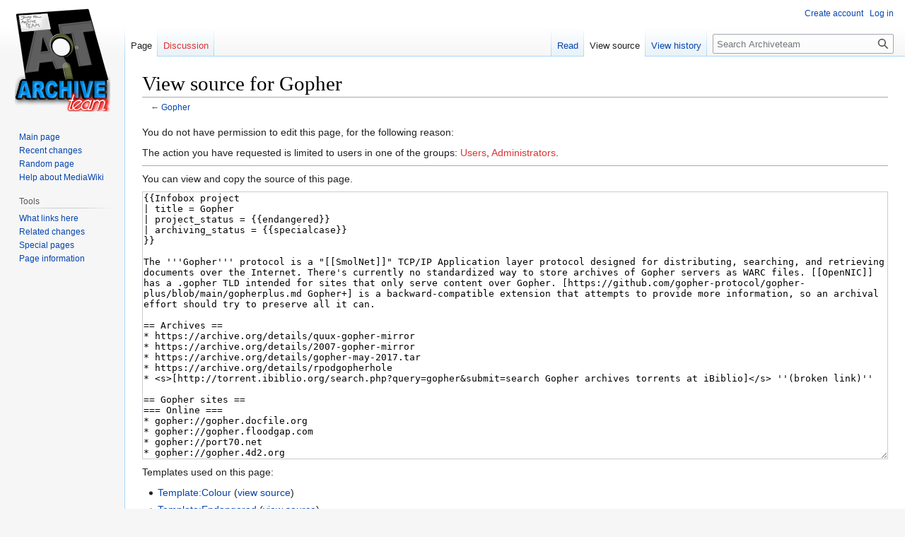

--- FILE ---
content_type: text/html; charset=UTF-8
request_url: https://wiki.archiveteam.org/index.php?title=Gopher&action=edit
body_size: 4902
content:
<!DOCTYPE html>
<html class="client-nojs" lang="en" dir="ltr">
<head>
<meta charset="UTF-8"/>
<title>View source for Gopher - Archiveteam</title>
<script>document.documentElement.className="client-js";RLCONF={"wgBreakFrames":!0,"wgSeparatorTransformTable":["",""],"wgDigitTransformTable":["",""],"wgDefaultDateFormat":"dmy","wgMonthNames":["","January","February","March","April","May","June","July","August","September","October","November","December"],"wgRequestId":"5ab9cee78c06efc24c10c04e","wgCSPNonce":!1,"wgCanonicalNamespace":"","wgCanonicalSpecialPageName":!1,"wgNamespaceNumber":0,"wgPageName":"Gopher","wgTitle":"Gopher","wgCurRevisionId":58453,"wgRevisionId":0,"wgArticleId":466,"wgIsArticle":!1,"wgIsRedirect":!1,"wgAction":"edit","wgUserName":null,"wgUserGroups":["*"],"wgCategories":[],"wgPageContentLanguage":"en","wgPageContentModel":"wikitext","wgRelevantPageName":"Gopher","wgRelevantArticleId":466,"wgIsProbablyEditable":!1,"wgRelevantPageIsProbablyEditable":!1,"wgRestrictionEdit":[],"wgRestrictionMove":[]};RLSTATE={"site.styles":"ready","noscript":"ready","user.styles":"ready","user":"ready","user.options":
"loading","skins.vector.styles.legacy":"ready"};RLPAGEMODULES=["mediawiki.action.edit.collapsibleFooter","site","mediawiki.page.ready","skins.vector.legacy.js","ext.moderation.notify","ext.moderation.notify.desktop"];</script>
<script>(RLQ=window.RLQ||[]).push(function(){mw.loader.implement("user.options@1hzgi",function($,jQuery,require,module){/*@nomin*/mw.user.tokens.set({"patrolToken":"+\\","watchToken":"+\\","csrfToken":"+\\"});
});});</script>
<link rel="stylesheet" href="/load.php?lang=en&amp;modules=skins.vector.styles.legacy&amp;only=styles&amp;skin=vector"/>
<script async="" src="/load.php?lang=en&amp;modules=startup&amp;only=scripts&amp;raw=1&amp;skin=vector"></script>
<meta name="ResourceLoaderDynamicStyles" content=""/>
<link rel="stylesheet" href="/load.php?lang=en&amp;modules=site.styles&amp;only=styles&amp;skin=vector"/>
<meta name="generator" content="MediaWiki 1.37.1"/>
<meta name="robots" content="noindex,nofollow"/>
<meta name="format-detection" content="telephone=no"/>
<link rel="shortcut icon" href="/favicon.ico"/>
<link rel="search" type="application/opensearchdescription+xml" href="/opensearch_desc.php" title="Archiveteam (en)"/>
<link rel="EditURI" type="application/rsd+xml" href="https://wiki.archiveteam.org/api.php?action=rsd"/>
<link rel="alternate" type="application/atom+xml" title="Archiveteam Atom feed" href="/index.php?title=Special:RecentChanges&amp;feed=atom"/>
<link rel="canonical" href="https://wiki.archiveteam.org/index.php/Gopher"/>
</head>
<body class="mediawiki ltr sitedir-ltr mw-hide-empty-elt ns-0 ns-subject page-Gopher rootpage-Gopher skin-vector action-edit skin-vector-legacy"><div id="mw-page-base" class="noprint"></div>
<div id="mw-head-base" class="noprint"></div>
<div id="content" class="mw-body" role="main">
	<a id="top"></a>
	<div id="siteNotice"></div>
	<div class="mw-indicators">
	</div>
	<h1 id="firstHeading" class="firstHeading" >View source for Gopher</h1>
	<div id="bodyContent" class="vector-body">
		
		<div id="contentSub">← <a href="/index.php/Gopher" title="Gopher">Gopher</a></div>
		<div id="contentSub2"></div>
		
		<div id="jump-to-nav"></div>
		<a class="mw-jump-link" href="#mw-head">Jump to navigation</a>
		<a class="mw-jump-link" href="#searchInput">Jump to search</a>
		<div id="mw-content-text" class="mw-body-content"><p>You do not have permission to edit this page, for the following reason:
</p>
<div class="permissions-errors">
<p>The action you have requested is limited to users in one of the groups: <a href="/index.php?title=Archiveteam:Users&amp;action=edit&amp;redlink=1" class="new" title="Archiveteam:Users (page does not exist)">Users</a>, <a href="/index.php?title=Archiveteam:Administrators&amp;action=edit&amp;redlink=1" class="new" title="Archiveteam:Administrators (page does not exist)">Administrators</a>.
</p>
</div><hr />
<p>You can view and copy the source of this page.
</p><textarea readonly="" accesskey="," id="wpTextbox1" cols="80" rows="25" style="" class="mw-editfont-monospace" lang="en" dir="ltr" name="wpTextbox1">{{Infobox project
| title = Gopher
| project_status = {{endangered}}
| archiving_status = {{specialcase}}
}}

The '''Gopher''' protocol is a "[[SmolNet]]" TCP/IP Application layer protocol designed for distributing, searching, and retrieving documents over the Internet. There's currently no standardized way to store archives of Gopher servers as WARC files. [[OpenNIC]] has a .gopher TLD intended for sites that only serve content over Gopher. [https://github.com/gopher-protocol/gopher-plus/blob/main/gopherplus.md Gopher+] is a backward-compatible extension that attempts to provide more information, so an archival effort should try to preserve all it can.

== Archives ==
* https://archive.org/details/quux-gopher-mirror
* https://archive.org/details/2007-gopher-mirror
* https://archive.org/details/gopher-may-2017.tar
* https://archive.org/details/rpodgopherhole
* &lt;s>[http://torrent.ibiblio.org/search.php?query=gopher&amp;submit=search Gopher archives torrents at iBiblio]&lt;/s> ''(broken link)''

== Gopher sites == 
=== Online ===
* gopher://gopher.docfile.org
* gopher://gopher.floodgap.com
* gopher://port70.net
* gopher://gopher.4d2.org
* gopher://gopher.r-36.net
* gopher://sdf.lonestar.org
* gopher://gopher.quux.org
* gopher://distro.tube
* gopher://baud.baby
* gopher://eyeblea.ch
* gopher://gcpp.world
* gopher://gopher.black
* gopher://gopher.canich.net
* gopher://gopher.conman.org
* gopher://gopher.gluon.me
* gopher://gopher.libraryoferis.org
* gopher://gopherproject.org
* gopher://gopherspace.de
* gopher://gopher.xpenguin.club
* gopher://infinitelyremote.com
* gopher://invisibleup.com
* gopher://kagu-tsuchi.com
* gopher://medialab.freaknet.org
* gopher://raymii.org
* gopher://seedy.xyz
* gopher://shadowgate.org
* gopher://suika.erkin.party
* gopher://t3.at
* gopher://thinkmoult.com
* gopher://tildecow.com
* gopher://toromino.de
* gopher://zaledia.com

=== Offline ===
* gopher://gophernicus.org
* gopher://gopher.dna.affrc.go.jp:2347
* gopher://gopher.sm5sxl.net:3000
* gopher://moo.boo.com
* gopher://hal3000.cx
* gopher://gopher.undp.org
* gopher://kalb.ath.cx
* gopher://shamrockshire.yi.org
* gopher://atlas.chem.utah.edu
* gopher://hal3000.cx
* gopher://archive.ntp.org
* gopher://zzo38computer.cjb.net
* gopher://gopher.pcrpg.org
* gopher://pineapple.vg
* gopher://zcrayfish.dyndns.org
* gopher://gopher.lightlink.com
* gopher://gopher.sacrideo.us
* gopher://www.michaeleshun.4t.com
* gopher://george.hotelling.net
* gopher://gopher.viste-family.net
* gopher://86.43.88.90
* gopher://gopher.ludiclinux.com
* gopher://kiwidev.xyz

== Mailing Lists ==
* https://lists.debian.org/gopher-project/

== External links ==
* {{url|1=http://changelog.complete.org/archives/1466-download-a-piece-of-internet-history|2=A post about a Gopher archive effort}}
* https://github.com/jgoerzen/gopherbot
</textarea><div class="templatesUsed"><div class="mw-templatesUsedExplanation"><p>Templates used on this page:
</p></div><ul>
<li><a href="/index.php/Template:Colour" title="Template:Colour">Template:Colour</a> (<a href="/index.php?title=Template:Colour&amp;action=edit" title="Template:Colour">view source</a>) </li><li><a href="/index.php/Template:Endangered" title="Template:Endangered">Template:Endangered</a> (<a href="/index.php?title=Template:Endangered&amp;action=edit" title="Template:Endangered">view source</a>) </li><li><a href="/index.php/Template:Grey" title="Template:Grey">Template:Grey</a> (<a href="/index.php?title=Template:Grey&amp;action=edit" title="Template:Grey">view source</a>) </li><li><a href="/index.php/Template:IRC" title="Template:IRC">Template:IRC</a> (<a href="/index.php?title=Template:IRC&amp;action=edit" title="Template:IRC">view source</a>) </li><li><a href="/index.php/Template:IRC_channel" title="Template:IRC channel">Template:IRC channel</a> (<a href="/index.php?title=Template:IRC_channel&amp;action=edit" title="Template:IRC channel">view source</a>) </li><li><a href="/index.php/Template:Infobox_project" title="Template:Infobox project">Template:Infobox project</a> (<a href="/index.php?title=Template:Infobox_project&amp;action=edit" title="Template:Infobox project">view source</a>) </li><li><a href="/index.php/Template:Orange" title="Template:Orange">Template:Orange</a> (<a href="/index.php?title=Template:Orange&amp;action=edit" title="Template:Orange">view source</a>) </li><li><a href="/index.php/Template:Special_case" title="Template:Special case">Template:Special case</a> (<a href="/index.php?title=Template:Special_case&amp;action=edit" title="Template:Special case">view source</a>) </li><li><a href="/index.php/Template:Specialcase" class="mw-redirect" title="Template:Specialcase">Template:Specialcase</a> (<a href="/index.php?title=Template:Specialcase&amp;action=edit" class="mw-redirect" title="Template:Specialcase">view source</a>) </li><li><a href="/index.php/Template:Url" title="Template:Url">Template:Url</a> (<a href="/index.php?title=Template:Url&amp;action=edit" title="Template:Url">view source</a>) </li></ul></div><p id="mw-returnto">Return to <a href="/index.php/Gopher" title="Gopher">Gopher</a>.</p>

<div class="printfooter">Retrieved from "<a dir="ltr" href="https://wiki.archiveteam.org/index.php/Gopher">https://wiki.archiveteam.org/index.php/Gopher</a>"</div></div>
		<div id="catlinks" class="catlinks catlinks-allhidden" data-mw="interface"></div>
	</div>
</div>

<div id="mw-navigation">
	<h2>Navigation menu</h2>
	<div id="mw-head">
		<nav id="p-personal" class="mw-portlet mw-portlet-personal vector-user-menu-legacy vector-menu" aria-labelledby="p-personal-label" role="navigation" 
	 >
	<h3 id="p-personal-label" class="vector-menu-heading"> <span>Personal tools</span>
	</h3>
	<div class="vector-menu-content">
		
		<ul class="vector-menu-content-list"><li id="pt-createaccount" class="mw-list-item"><a href="/index.php?title=Special:CreateAccount&amp;returnto=Gopher&amp;returntoquery=action%3Dedit" title="You are encouraged to create an account and log in; however, it is not mandatory">Create account</a></li><li id="pt-login" class="mw-list-item"><a href="/index.php?title=Special:UserLogin&amp;returnto=Gopher&amp;returntoquery=action%3Dedit" title="You are encouraged to log in; however, it is not mandatory [o]" accesskey="o">Log in</a></li></ul>
		
	</div>
</nav>

		<div id="left-navigation">
			<nav id="p-namespaces" class="mw-portlet mw-portlet-namespaces vector-menu vector-menu-tabs" aria-labelledby="p-namespaces-label" role="navigation" 
	 >
	<h3 id="p-namespaces-label" class="vector-menu-heading"> <span>Namespaces</span>
	</h3>
	<div class="vector-menu-content">
		
		<ul class="vector-menu-content-list"><li id="ca-nstab-main" class="selected mw-list-item"><a href="/index.php/Gopher" title="View the content page [c]" accesskey="c">Page</a></li><li id="ca-talk" class="new mw-list-item"><a href="/index.php?title=Talk:Gopher&amp;action=edit&amp;redlink=1" rel="discussion" title="Discussion about the content page (page does not exist) [t]" accesskey="t">Discussion</a></li></ul>
		
	</div>
</nav>

			<nav id="p-variants" class="mw-portlet mw-portlet-variants emptyPortlet vector-menu-dropdown-noicon vector-menu vector-menu-dropdown" aria-labelledby="p-variants-label" role="navigation" 
	 >
	<input type="checkbox"
		id="p-variants-checkbox"
		role="button"
		aria-haspopup="true"
		data-event-name="ui.dropdown-p-variants"
		class=" vector-menu-checkbox" aria-labelledby="p-variants-label" />
	<h3 id="p-variants-label" class="vector-menu-heading"> <span>Variants</span>
			<span class="vector-menu-checkbox-expanded">expanded</span>
			<span class="vector-menu-checkbox-collapsed">collapsed</span>
	</h3>
	<div class="vector-menu-content">
		
		<ul class="vector-menu-content-list"></ul>
		
	</div>
</nav>

		</div>
		<div id="right-navigation">
			<nav id="p-views" class="mw-portlet mw-portlet-views vector-menu vector-menu-tabs" aria-labelledby="p-views-label" role="navigation" 
	 >
	<h3 id="p-views-label" class="vector-menu-heading"> <span>Views</span>
	</h3>
	<div class="vector-menu-content">
		
		<ul class="vector-menu-content-list"><li id="ca-view" class="mw-list-item"><a href="/index.php/Gopher">Read</a></li><li id="ca-viewsource" class="selected mw-list-item"><a href="/index.php?title=Gopher&amp;action=edit" title="This page is protected.&#10;You can view its source [e]" accesskey="e">View source</a></li><li id="ca-history" class="mw-list-item"><a href="/index.php?title=Gopher&amp;action=history" title="Past revisions of this page [h]" accesskey="h">View history</a></li></ul>
		
	</div>
</nav>

			<nav id="p-cactions" class="mw-portlet mw-portlet-cactions emptyPortlet vector-menu-dropdown-noicon vector-menu vector-menu-dropdown" aria-labelledby="p-cactions-label" role="navigation"  title="More options"
	 >
	<input type="checkbox"
		id="p-cactions-checkbox"
		role="button"
		aria-haspopup="true"
		data-event-name="ui.dropdown-p-cactions"
		class=" vector-menu-checkbox" aria-labelledby="p-cactions-label" />
	<h3 id="p-cactions-label" class="vector-menu-heading"> <span>More</span>
			<span class="vector-menu-checkbox-expanded">expanded</span>
			<span class="vector-menu-checkbox-collapsed">collapsed</span>
	</h3>
	<div class="vector-menu-content">
		
		<ul class="vector-menu-content-list"></ul>
		
	</div>
</nav>

			<div id="p-search" role="search" class="vector-search-box">
	<div>
		<h3 >
			<label for="searchInput">Search</label>
		</h3>
		<form action="/index.php" id="searchform">
			<div id="simpleSearch" data-search-loc="header-navigation">
				<input type="search" name="search" placeholder="Search Archiveteam" autocapitalize="sentences" title="Search Archiveteam [f]" accesskey="f" id="searchInput"/>
				<input type="hidden" name="title" value="Special:Search"/>
				<input type="submit" name="fulltext" value="Search" title="Search the pages for this text" id="mw-searchButton" class="searchButton mw-fallbackSearchButton"/>
				<input type="submit" name="go" value="Go" title="Go to a page with this exact name if it exists" id="searchButton" class="searchButton"/>
			</div>
		</form>
	</div>
</div>

		</div>
	</div>
	
<div id="mw-panel">
	<div id="p-logo" role="banner">
		<a class="mw-wiki-logo" href="/index.php/Main_Page"
			title="Visit the main page"></a>
	</div>
	<nav id="p-navigation" class="mw-portlet mw-portlet-navigation vector-menu vector-menu-portal portal" aria-labelledby="p-navigation-label" role="navigation" 
	 >
	<h3 id="p-navigation-label" class="vector-menu-heading"> <span>Navigation</span>
	</h3>
	<div class="vector-menu-content">
		
		<ul class="vector-menu-content-list"><li id="n-mainpage-description" class="mw-list-item"><a href="/index.php/Main_Page" title="Visit the main page [z]" accesskey="z">Main page</a></li><li id="n-recentchanges" class="mw-list-item"><a href="/index.php/Special:RecentChanges" title="A list of recent changes in the wiki [r]" accesskey="r">Recent changes</a></li><li id="n-randompage" class="mw-list-item"><a href="/index.php/Special:Random" title="Load a random page [x]" accesskey="x">Random page</a></li><li id="n-help-mediawiki" class="mw-list-item"><a href="https://www.mediawiki.org/wiki/Special:MyLanguage/Help:Contents">Help about MediaWiki</a></li></ul>
		
	</div>
</nav>

	<nav id="p-tb" class="mw-portlet mw-portlet-tb vector-menu vector-menu-portal portal" aria-labelledby="p-tb-label" role="navigation" 
	 >
	<h3 id="p-tb-label" class="vector-menu-heading"> <span>Tools</span>
	</h3>
	<div class="vector-menu-content">
		
		<ul class="vector-menu-content-list"><li id="t-whatlinkshere" class="mw-list-item"><a href="/index.php/Special:WhatLinksHere/Gopher" title="A list of all wiki pages that link here [j]" accesskey="j">What links here</a></li><li id="t-recentchangeslinked" class="mw-list-item"><a href="/index.php/Special:RecentChangesLinked/Gopher" rel="nofollow" title="Recent changes in pages linked from this page [k]" accesskey="k">Related changes</a></li><li id="t-specialpages" class="mw-list-item"><a href="/index.php/Special:SpecialPages" title="A list of all special pages [q]" accesskey="q">Special pages</a></li><li id="t-info" class="mw-list-item"><a href="/index.php?title=Gopher&amp;action=info" title="More information about this page">Page information</a></li></ul>
		
	</div>
</nav>

	
</div>

</div>
<footer id="footer" class="mw-footer" role="contentinfo" >
	<ul id="footer-info" >
</ul>

	<ul id="footer-places" >
	<li id="footer-places-privacy"><a href="/index.php/Archiveteam:Privacy_policy" title="Archiveteam:Privacy policy">Privacy policy</a></li>
	<li id="footer-places-about"><a href="/index.php/Archiveteam:About" class="mw-redirect" title="Archiveteam:About">About Archiveteam</a></li>
	<li id="footer-places-disclaimer"><a href="/index.php/Archiveteam:General_disclaimer" title="Archiveteam:General disclaimer">Disclaimers</a></li>
</ul>

	<ul id="footer-icons" class="noprint">
	<li id="footer-poweredbyico"><a href="https://www.mediawiki.org/"><img src="/resources/assets/poweredby_mediawiki_88x31.png" alt="Powered by MediaWiki" srcset="/resources/assets/poweredby_mediawiki_132x47.png 1.5x, /resources/assets/poweredby_mediawiki_176x62.png 2x" width="88" height="31" loading="lazy"/></a></li>
</ul>

</footer>


<script>(RLQ=window.RLQ||[]).push(function(){mw.config.set({"wgBackendResponseTime":96});});</script>
</body></html>